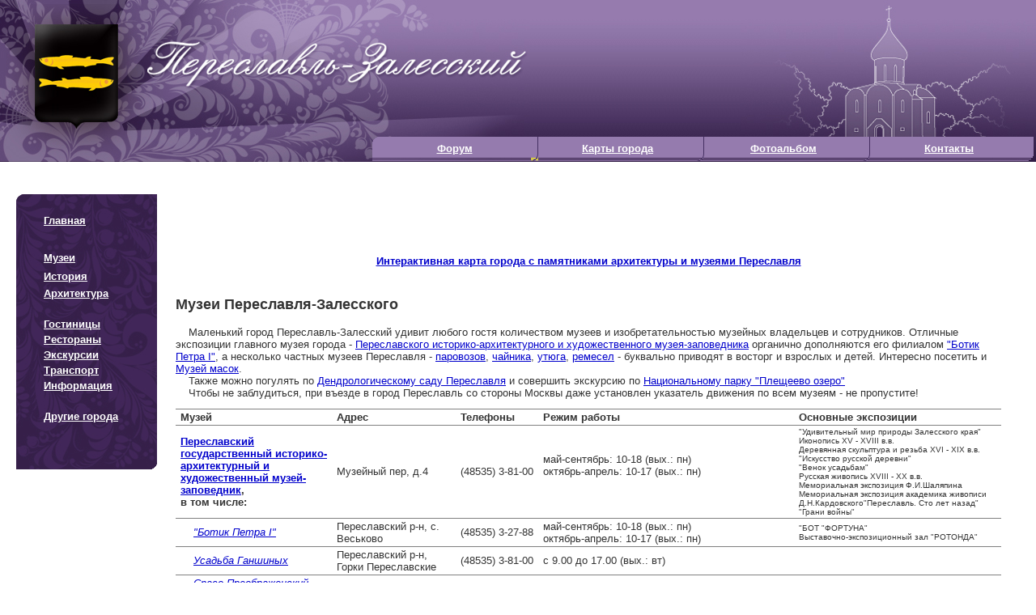

--- FILE ---
content_type: text/html; charset=windows-1251
request_url: https://pereslavlru.ru/museums.htm
body_size: 7193
content:
<!DOCTYPE html PUBLIC "-//W3C//DTD XHTML 1.0 Transitional//EN" "http://www.w3.org/TR/xhtml1/DTD/xhtml1-transitional.dtd"><html><!-- #BeginTemplate "info.dwt" --><head><meta http-equiv="Content-Type" content="text/html; charset=windows-1251" /><!-- #BeginEditable "doctitle" --><title>Музеи Переславля-Залесского. Город Переславль - монастыри, архитектура, история, гостиницы, рестораны, отдых и экскурсии в Переславле.</title><style type="text/css">




.auto-style1 {
	color: #FF0000;
}
.auto-style2 {
	font-size: x-small;
}
.auto-style4 {
	font-size: small;
	font-weight: bold;
}
.auto-style5 {
	font-size: small;
	font-weight: normal;
}
.auto-style6 {
	font-weight: normal;
}
.auto-style7 {
	font-weight: normal;
	font-style: italic;
}
.auto-style8 {
	font-size: small;
	font-family: Arial, Helvetica, sans-serif;
}
</style>
<!-- #EndEditable --><style type="text/css">

.style3 {
				font-family: Arial, Helvetica, sans-serif;
				font-size: 12px;
				color: #333333;
				text-align: left;
}
</style>
<style type="text/css">

.style1 {
				margin-top: 0px;
}
.style2 {
				margin-top: 21px;
}
.style3 {
	margin-top: 21px;
}
</style>
<link href="suz.css" rel="stylesheet" type="text/css" /><style type="text/css">

.style1 {
				text-decoration: underline;
}
.style2 {
				font-size: medium;
}
.style3 {
	font-family: Arial, Helvetica, sans-serif;
	font-size: small;
	color: #319d79;
	font-weight: bold;
}
.style4 {
				font-size: small;
}
</style>
</head><BODY bgcolor="#FFFFFF" leftmargin="0" topmargin="0" marginwidth="0" marginheight="0"><div id="all"><div id="header"><table width="820" border="0" cellpadding="0" cellspacing="0"><tr><td width="205" height="169" align="center" nowrap="nowrap">&nbsp;</td><td width="205" align="center" nowrap="nowrap">&nbsp;</td><td width="205" align="center" nowrap="nowrap">&nbsp;</td><td width="205" align="center" nowrap="nowrap">&nbsp;</td></tr><tr><td height="30" align="center" nowrap="nowrap"><table width="205" border="0" cellpadding="0" cellspacing="0"><tr><td width="7"><font color="#CCFFFF"><img src="images_maket/top_menu_l_corner.gif" width="7" height="30" /></font></td><td width="189" align="center" background="images_maket/top_menu_bgrd.gif" class="whiteb"><noindex><a target="_blank" href="http://club.goldentown.ru">Форум</a></noindex></td><td width="9" class="style2" bgcolor="#FFFF00"><img src="images_maket/top_menu_m_corner.gif" width="9" height="30" /></td></tr></table></td><td align="center" nowrap="nowrap"><table width="205" border="0" cellpadding="0" cellspacing="0"><tr><td width="196" align="center" background="images_maket/top_menu_bgrd.gif" class="whiteb"><a href="Information/maps.htm">Карты города</a></td><td width="9"><img src="images_maket/top_menu_m_corner.gif" width="9" height="30" /></td></tr></table></td><td align="center" nowrap="nowrap"><table width="205" border="0" cellpadding="0" cellspacing="0"><tr><td width="196" align="center" background="images_maket/top_menu_bgrd.gif" class="whiteb"><a href="photoalbums.htm">Фотоальбом</a></td><td width="9"><img src="images_maket/top_menu_m_corner.gif" alt="" width="9" height="30" /></td></tr></table></td><td align="center" nowrap="nowrap"><table width="205" border="0" cellpadding="0" cellspacing="0"><tr><td width="195" align="center" background="images_maket/top_menu_bgrd.gif" class="whiteb" ><a href="Information/Contacts.htm"><font color="#FFFFFF">Контакты</font></a></td><td width="10"><img src="images_maket/top_menu_r_corner.gif" alt="" width="10" height="30" /></td></tr></table></td></tr></table></div><table width="100%" border="0" cellspacing="0" cellpadding="0"><tr><td><table width="100%" border="0" cellspacing="0" cellpadding="0"><tr><td background="images_maket/second_green_1_02.jpg"><table width="654" border="0" cellpadding="0" cellspacing="0"><tr><td width="654" height="200"><a href="index.htm"><img src="images_maket/second_green_1_01.jpg" alt="В начало" width="654" height="200" border="0" /></a></td></tr></table></td><td background="images_maket/second_green_1_02.jpg">&nbsp;</td><td align="right" background="images_maket/second_green_1_02.jpg"><img src="images_maket/second_green_1_03.jpg" alt="" width="365" height="200" /></td></tr></table></td></tr><tr><td><div id="all0"><table width="100%" border="0" cellspacing="0" cellpadding="0"><tr><td><table width="100%" border="0" cellspacing="20" cellpadding="0"><tr><td align="left" valign="top" style="height: 100%; width: 10%;"><table border="0" cellspacing="0" cellpadding="0"><tr><td width="174" height="20"><img src="images_maket/emty.gif" width="174" height="20" /></td></tr><tr><td height="340" align="left" valign="top" background="images_maket/left_main_menu.jpg"><table width="170" border="0" cellspacing="4" cellpadding="0"><tr><td width="30" class="whiteb">&nbsp;</td><td width="140" class="whiteb">&nbsp;</td></tr><tr><td class="whiteb" style="height: 19px"></td><td width="140" class="whiteb"><a href="index.htm" class="style3">Главная</a></td></tr><tr><td class="whiteb">&nbsp;</td><td class="whiteb" style="height: 19px">&nbsp;</td></tr><tr><td class="whiteb">&nbsp;</td><td class="whiteb" style="height: 19px"><a class="style3" href="museums.htm">Музеи</a></td></tr><tr><td class="whiteb">&nbsp;</td><td class="whiteb" style="height: 19px"><a href="history.htm" class="style3">История</a></td></tr><tr><td class="whiteb">&nbsp;</td><td class="whiteb"><a href="architect.htm" class="style3">Архитектура</a></td></tr><tr><td class="whiteb">&nbsp;</td><td class="whiteb">&nbsp;</td></tr><tr><td class="whiteb">&nbsp;</td><td class="whiteb"><a href="hotels.htm" class="style3">Гостиницы</a></td></tr><tr><td class="whiteb">&nbsp;</td><td class="whiteb"><a href="restorants.htm" class="style3">Рестораны</a></td></tr><tr><td class="whiteb">&nbsp;</td><td class="whiteb"><a href="Information/tourizm.htm" class="style3">Экскурсии</a></td></tr><tr><td class="whiteb">&nbsp;</td><td class="whiteb"><a href="transport.htm" class="style3">Транспорт</a></td></tr><tr><td class="whiteb">&nbsp;</td><td class="whiteb"><a href="information.htm" class="style3">Информация</a></td></tr><tr><td class="whiteb">&nbsp;</td><td class="whiteb">&nbsp;</td></tr><tr><td class="whiteb">&nbsp;</td><td class="whiteb"><span lang="ru"><a target="_blank" href="http://goldentown.ru">Другие города</a></span></td></tr></table></td></tr><tr><td height="20"><img src="images_maket/emty.gif" alt="" width="174" height="20" /></td></tr><tr><td></td></tr><tr><td height="20"><img src="images_maket/emty.gif" alt="" width="174" height="20" /></td></tr><tr><td height="20"><font size="1"></font></td></tr></table></td><td align="left" valign="top" style="width: 90%;"><table style="width: 100%; "><tr><td style="height: 23px"><p align="center"><script async src="//pagead2.googlesyndication.com/pagead/js/adsbygoogle.js"></script>
<ins class="adsbygoogle"
     style="display:inline-block;width:468px;height:60px"
     data-ad-client="ca-pub-7126671697415628"
     data-ad-slot="3680748517"></ins><script>
(adsbygoogle = window.adsbygoogle || []).push({});
</script>
<p align="center"><b><font face="Arial" size="2"><a href="Information/map_town.htm">Интерактивная карта города с памятниками архитектуры и музеями <span lang="ru">Переславля</span></a></font></b></td></tr><tr><td class="txt" style="height: 100%"><!-- #BeginEditable "text" --><h1><b><font size="4">Музеи Переславля-Залесского</font></b></h1><p><font size="2"><span lang="en-us">&nbsp;&nbsp;&nbsp; </span>Маленький город Переславль-Залесский удивит любого гостя количеством музеев и изобретательностью музейных владельцев и сотрудников. Отличные экспозиции главного музея города - <a href="Museums/gosud.htm">Переславского историко-архитектурного и художественного музея-заповедника</a> органично дополняются его филиалом <a href="Museums/botik.htm">&quot;Ботик Петра I&quot;</a>, а несколько частных музеев Переславля - <a href="Museums/parovoz.htm">паровозов</a>, <a href="Museums/chainik.htm">чайника</a>, <a href="Museums/utug.htm">утюга</a>, <a href="Museums/remesla.htm">ремесел</a> - буквально приводят в восторг и взрослых и детей. Интересно посетить и <a href="Museums/masky.htm">Музей масок</a>.<br><span lang="en-us">&nbsp;&nbsp;&nbsp; </span>Также можно погулять по <a href="Museums/dendropark.htm">Дендрологическому саду Переславля</a> и совершить экскурсию по <a href="Museums/zapovednik.htm">Национальному парку &quot;Плещеево озеро&quot;</a><br><span lang="en-us">&nbsp;&nbsp;&nbsp; </span>Чтобы не заблудиться, при въезде в город Переславль со стороны Москвы даже установлен указатель движения по всем музеям - не пропустите!</font></p><table border="0" cellpadding="0" width="100%" height="40%" style="border-top:1px solid #808080; border-bottom:1px solid #808080; border-collapse: collapse" id="table6"><tr style="height:24.0pt"><td style="border-top:1px solid #808080; border-bottom:1px solid #808080; margin-left:2; padding-left:6px; padding-right:0; padding-top:2px; padding-bottom:2px" height="25%" width="187"><font size="2"><b><span style="font-family: Arial">Музей</span></b></font><b><o:p><font size="2"> </font></o:p></b></td><td style="border-top:1px solid #808080; border-bottom:1px solid #808080; margin-left:2; padding-left:6px; padding-right:0; padding-top:2px; padding-bottom:2px" height="25%"><b><font size="2"><span style="font-family: Arial">Адрес </span></font></b></td><td style="border-top:1px solid #808080; border-bottom:1px solid #808080; margin-left:2; padding-left:6px; padding-right:0; padding-top:2px; padding-bottom:2px" height="25%"><b><font size="2"><span style="font-family: Arial">Телефоны</span></font></b></td><td style="border-top:1px solid #808080; border-bottom:1px solid #808080; margin-left:2; padding-left:6px; padding-right:0; padding-top:2px; padding-bottom:2px" height="25%"><b><font size="2"><span style="font-family: Arial">Режим работы</span> </font></b></td><td style="border-top:1px solid #808080; border-bottom:1px solid #808080; margin-left:2; padding-left:6px; padding-right:0; padding-top:2px; padding-bottom:2px" height="25%"><font size="2"><b>Основные экспозиции</b></font></td></tr><tr><td style="border-top:1px solid #808080; border-bottom:1px solid #808080; margin-left:2; padding-left:6px; padding-right:0; padding-top:2px; padding-bottom:2px" height="22%" width="187"><b><font size="2"><a href="Museums/gosud.htm">Переславский государственный историко-архитектурный и художественный музей-заповедник</a>,</font></b><br><font size="2"><b>в том числе: </b></font></td><td height="22%" style="border-top:1px solid #808080; border-bottom:1px solid #808080; margin-left:2; padding-left:6px; padding-right:0; padding-top:2px; padding-bottom:2px"><font size="2">Музейный пер, д.4</font><td style="border-top:1px solid #808080; border-bottom:1px solid #808080; margin-left:2; padding-left:6px; padding-right:0; padding-top:2px; padding-bottom:2px" height="22%"><font size="2">(48535) 3-81-00</font></td><td style="border-top:1px solid #808080; border-bottom:1px solid #808080; margin-left:2; padding-left:6px; padding-right:0; padding-top:2px; padding-bottom:2px" height="22%"><font size="2">май-сентябрь: 10-18 (вых.: пн)<br>октябрь-апрель: 10-17 (вых.: пн)<br>&nbsp;</font></td><td style="border-top:1px solid #808080; border-bottom:1px solid #808080; margin-left:2; padding-left:6px; padding-right:0; padding-top:2px; padding-bottom:2px" height="22%"><font size="1">&quot;Удивительный мир природы Залесского края&quot;<br>Иконопись XV - XVIII в.в.<br>Деревянная скульптура и резьба XVI - XIX в.в.<br>&quot;Искусство русской деревни&quot;<br>&quot;Венок усадьбам&quot;<br>Русская живопись XVIII - XX в.в.<br>Мемориальная экспозиция Ф.И.Шаляпина<br>Мемориальная экспозиция академика живописи Д.Н.Кардовского&quot;Переславль. Сто лет назад&quot;<br>&quot;Грани войны&quot;</font></td></tr><tr><td style="border-top:1px solid #808080; border-bottom:1px solid #808080; margin-left:2; padding-left:6px; padding-right:0; padding-top:2px; padding-bottom:2px" height="54%" width="187"><i><font size="2">&nbsp;&nbsp;&nbsp; <a href="Museums/botik.htm">&quot;Ботик Петра I&quot;</a></font></i></td><td height="54%" style="border-top:1px solid #808080; border-bottom:1px solid #808080; margin-left:2; padding-left:6px; padding-right:0; padding-top:2px; padding-bottom:2px"><font size="2">Переславский р-н, с. Веськово</font><td style="border-top:1px solid #808080; border-bottom:1px solid #808080; margin-left:2; padding-left:6px; padding-right:0; padding-top:2px; padding-bottom:2px" height="54%"><font size="2">(48535) 3-27-88</font></td><td style="border-top:1px solid #808080; border-bottom:1px solid #808080; margin-left:2; padding-left:6px; padding-right:0; padding-top:2px; padding-bottom:2px" height="54%"><font size="2">май-сентябрь: 10-18 (вых.: пн)<br>октябрь-апрель: 10-17 (вых.: пн)</font></td><td style="border-top:1px solid #808080; border-bottom:1px solid #808080; margin-left:2; padding-left:6px; padding-right:0; padding-top:2px; padding-bottom:2px" height="54%"><font size="1">&quot;БОТ &quot;ФОРТУНА&quot;<br>Выставочно-экспозиционный зал &quot;РОТОНДА&quot;</font></td></tr><tr><td style="border-top:1px solid #808080; border-bottom:1px solid #808080; margin-left:2; padding-left:6px; padding-right:0; padding-top:2px; padding-bottom:2px" height="54%" width="187"><i><font size="2">&nbsp;&nbsp;&nbsp; <a href="Museums/ganshiny.htm">Усадьба Ганшиных</a></font></i></td><td height="54%" style="border-top:1px solid #808080; border-bottom:1px solid #808080; margin-left:2; padding-left:6px; padding-right:0; padding-top:2px; padding-bottom:2px"><font size="2">Переславский р-н, Горки Переславские</font><td style="border-top:1px solid #808080; border-bottom:1px solid #808080; margin-left:2; padding-left:6px; padding-right:0; padding-top:2px; padding-bottom:2px" height="54%"><font size="2">(48535) 3-81-00 </font></td><td style="border-top:1px solid #808080; border-bottom:1px solid #808080; margin-left:2; padding-left:6px; padding-right:0; padding-top:2px; padding-bottom:2px" height="54%"><font size="2">с 9.00 до 17.00 (вых.: вт)</font></td><td style="border-top:1px solid #808080; border-bottom:1px solid #808080; margin-left:2; padding-left:6px; padding-right:0; padding-top:2px; padding-bottom:2px" height="54%">&nbsp;</td></tr><tr><td style="border-top:1px solid #808080; border-bottom:1px solid #808080; margin-left:2; padding-left:6px; padding-right:0; padding-top:2px; padding-bottom:2px" height="54%" width="187"><i><font size="2">&nbsp;&nbsp;&nbsp; <a href="Architecture/preobrag.htm">Спасо-Преображенский собор <span lang="en-us">XII </span>в.</a></font></i></td><td height="54%" style="border-top:1px solid #808080; border-bottom:1px solid #808080; margin-left:2; padding-left:6px; padding-right:0; padding-top:2px; padding-bottom:2px"><font size="2">Красная пл.</font><td style="border-top:1px solid #808080; border-bottom:1px solid #808080; margin-left:2; padding-left:6px; padding-right:0; padding-top:2px; padding-bottom:2px" height="54%"><font size="2">(48535) 3-81-00 </font></td><td style="border-top:1px solid #808080; border-bottom:1px solid #808080; margin-left:2; padding-left:6px; padding-right:0; padding-top:2px; padding-bottom:2px" height="54%"><font size="2">1 мая - 1 октября: 10.00-18.00</font></td><td style="border-top:1px solid #808080; border-bottom:1px solid #808080; margin-left:2; padding-left:6px; padding-right:0; padding-top:2px; padding-bottom:2px" height="54%">&nbsp;</td></tr><tr><td style="border-top:1px solid #808080; border-bottom:1px solid #808080; margin-left:2; padding-left:6px; padding-right:0; padding-top:2px; padding-bottom:2px" height="54%" width="187"><i><font size="2">&nbsp;&nbsp;&nbsp; <a href="Museums/na_rostovskoy.htm">Культурно-выставочный центр &quot;На Ростовской&quot;</a></font></i></td><td height="54%" style="border-top:1px solid #808080; border-bottom:1px solid #808080; margin-left:2; padding-left:6px; padding-right:0; padding-top:2px; padding-bottom:2px"><font size="2">ул. Ростовская, д.10</font><td style="border-top:1px solid #808080; border-bottom:1px solid #808080; margin-left:2; padding-left:6px; padding-right:0; padding-top:2px; padding-bottom:2px" height="54%"><font size="2">(48535) 3-24-94 </font></td><td style="border-top:1px solid #808080; border-bottom:1px solid #808080; margin-left:2; padding-left:6px; padding-right:0; padding-top:2px; padding-bottom:2px" height="54%"><font size="2">май-сентябрь: 10-18 (вых. - вт, ср)<br>октябрь-апрель: с 10-17 (вых. - вт, ср)</font></td><td style="border-top:1px solid #808080; border-bottom:1px solid #808080; margin-left:2; padding-left:6px; padding-right:0; padding-top:2px; padding-bottom:2px" height="54%"><font size="1">Временные выставки.</font></td></tr><tr><td style="border-top:1px solid #808080; border-bottom:1px solid #808080; margin-left:2; padding-left:6px; padding-right:0; padding-top:2px; padding-bottom:2px" height="54%" width="187"><font size="2"><b><a href="Museums/utug.htm">Музей утюга</a></b></font></td><td height="54%" style="border-top:1px solid #808080; border-bottom:1px solid #808080; margin-left:2; padding-left:6px; padding-right:0; padding-top:2px; padding-bottom:2px"><font size="2">ул. Советская, 11</font><td style="border-top:1px solid #808080; border-bottom:1px solid #808080; margin-left:2; padding-left:6px; padding-right:0; padding-top:2px; padding-bottom:2px" height="54%"><font size="2">(48535) 3-25-83, (901) 999-81-03</font></td><td style="border-top:1px solid #808080; border-bottom:1px solid #808080; margin-left:2; padding-left:6px; padding-right:0; padding-top:2px; padding-bottom:2px" height="54%"><font size="2">ежедневно, 10.00-18.00</font></td><td style="border-top:1px solid #808080; border-bottom:1px solid #808080; margin-left:2; padding-left:6px; padding-right:0; padding-top:2px; padding-bottom:2px" height="54%">&nbsp;</td></tr><tr><td style="border-top:1px solid #808080; border-bottom:1px solid #808080; margin-left:2; padding-left:6px; padding-right:0; padding-top:2px; padding-bottom:2px" height="54%" width="187"><font size="2"><b><a href="Museums/remesla.htm">Музей хитрости и смекалки (ремесел)</a></b></font></td><td height="54%" style="border-top:1px solid #808080; border-bottom:1px solid #808080; margin-left:2; padding-left:6px; padding-right:0; padding-top:2px; padding-bottom:2px"><font size="2">ул. Советская, 14 б</font><td style="border-top:1px solid #808080; border-bottom:1px solid #808080; margin-left:2; padding-left:6px; padding-right:0; padding-top:2px; padding-bottom:2px" height="54%"><font size="2">(48535) 3-55-28, (905) 132-63-63</font></td><td style="border-top:1px solid #808080; border-bottom:1px solid #808080; margin-left:2; padding-left:6px; padding-right:0; padding-top:2px; padding-bottom:2px" height="54%"><font size="2">ежедневно 10.00-18.00, кроме Пн</font></td><td style="border-top:1px solid #808080; border-bottom:1px solid #808080; margin-left:2; padding-left:6px; padding-right:0; padding-top:2px; padding-bottom:2px" height="54%">&nbsp;</td></tr><tr><td style="border-top:1px solid #808080; border-bottom:1px solid #808080; margin-left:2; padding-left:6px; padding-right:0; padding-top:2px; padding-bottom:2px" height="54%" width="187"><b><font size="2"><a href="Museums/vazy.htm">Музей Русской Вазы</a></font></b></td><td height="54%" style="border-top:1px solid #808080; border-bottom:1px solid #808080; margin-left:2; padding-left:6px; padding-right:0; padding-top:2px; padding-bottom:2px"><font size="2">ул. Кардовского, д.<span lang="en">&nbsp;</span>31</font><td style="border-top:1px solid #808080; border-bottom:1px solid #808080; margin-left:2; padding-left:6px; padding-right:0; padding-top:2px; padding-bottom:2px" height="54%"><font size="2">(915) 989-44-90, (915) 989-44-91</font></td><td style="border-top:1px solid #808080; border-bottom:1px solid #808080; margin-left:2; padding-left:6px; padding-right:0; padding-top:2px; padding-bottom:2px" height="54%"><font size="2">май-август: ежедневно 11:00-17:00<br>сентябрь-апрель: в выходные и праздники 11:00-16:00</font></td><td style="border-top:1px solid #808080; border-bottom:1px solid #808080; margin-left:2; padding-left:6px; padding-right:0; padding-top:2px; padding-bottom:2px" height="54%"><font size="1">Коллекция ваз, кувшинов, графинов и т.п. XVIII-XX вв.</font></td></tr><tr><td style="border-top:1px solid #808080; border-bottom:1px solid #808080; margin-left:2; padding-left:6px; padding-right:0; padding-top:2px; padding-bottom:2px" height="54%" width="187"><b><font size="2"><a href="Museums/berendey.htm">Дом Берендея</a></font></b></td><td height="54%" style="border-top:1px solid #808080; border-bottom:1px solid #808080; margin-left:2; padding-left:6px; padding-right:0; padding-top:2px; padding-bottom:2px"><font size="2">ул. Урицкого, 38</font><td style="border-top:1px solid #808080; border-bottom:1px solid #808080; margin-left:2; padding-left:6px; padding-right:0; padding-top:2px; padding-bottom:2px" height="54%"><font size="2">(48535) 3-45-91</font></td><td style="border-top:1px solid #808080; border-bottom:1px solid #808080; margin-left:2; padding-left:6px; padding-right:0; padding-top:2px; padding-bottom:2px" height="54%"><font size="2">ежедневно, 9.00-17.00</font></td><td style="border-top:1px solid #808080; border-bottom:1px solid #808080; margin-left:2; padding-left:6px; padding-right:0; padding-top:2px; padding-bottom:2px" height="54%"><font size="1">Выставочный зал народных традиций.</font></td></tr><tr><td style="border-top:1px solid #808080; border-bottom:1px solid #808080; margin-left:2; padding-left:6px; padding-right:0; padding-top:2px; padding-bottom:2px" height="54%" width="187"><b><font size="2"><a href="Museums/dom_hudojnika.htm">Дом художника</a></font></b></td><td height="54%" style="border-top:1px solid #808080; border-bottom:1px solid #808080; margin-left:2; padding-left:6px; padding-right:0; padding-top:2px; padding-bottom:2px"><font size="2">ул. Урицкого, 36</font><td style="border-top:1px solid #808080; border-bottom:1px solid #808080; margin-left:2; padding-left:6px; padding-right:0; padding-top:2px; padding-bottom:2px" height="54%"><font size="2">(926) 233-99-97</font></td><td style="border-top:1px solid #808080; border-bottom:1px solid #808080; margin-left:2; padding-left:6px; padding-right:0; padding-top:2px; padding-bottom:2px" height="54%"><font size="2">ежедневно, с 11 до 18, кроме пн и вт</font></td><td style="border-top:1px solid #808080; border-bottom:1px solid #808080; margin-left:2; padding-left:6px; padding-right:0; padding-top:2px; padding-bottom:2px" height="54%"><font size="1">Выставочный зал художественных работ.</font></td></tr><tr><td style="border-top:1px solid #808080; border-bottom:1px solid #808080; margin-left:2; padding-left:6px; padding-right:0; padding-top:2px; padding-bottom:2px" height="54%" width="187"><font size="2"><b><a href="Museums/dendropark.htm">Дендрологический сад </a></b></font></td><td height="54%" style="border-top:1px solid #808080; border-bottom:1px solid #808080; margin-left:2; padding-left:6px; padding-right:0; padding-top:2px; padding-bottom:2px"><font size="2">ул. Журавлева, д.1</font><td style="border-top:1px solid #808080; border-bottom:1px solid #808080; margin-left:2; padding-left:6px; padding-right:0; padding-top:2px; padding-bottom:2px" height="54%"><font size="2">(48535) 2-31-32</font></td><td style="border-top:1px solid #808080; border-bottom:1px solid #808080; margin-left:2; padding-left:6px; padding-right:0; padding-top:2px; padding-bottom:2px" height="54%"><font size="2">ежедневно с мая по октябрь</font></td><td style="border-top:1px solid #808080; border-bottom:1px solid #808080; margin-left:2; padding-left:6px; padding-right:0; padding-top:2px; padding-bottom:2px" height="54%">&nbsp;</td></tr><tr><td style="border-top:1px solid #808080; border-bottom:1px solid #808080; margin-left:2; padding-left:6px; padding-right:0; padding-top:2px; padding-bottom:2px" height="54%" width="187"><b><font size="2"><a href="Museums/zapovednik.htm">Национальный парк &quot;Плещеево озеро&quot;</a></font></b></td><td height="54%" style="border-top:1px solid #808080; border-bottom:1px solid #808080; margin-left:2; padding-left:6px; padding-right:0; padding-top:2px; padding-bottom:2px"><font size="2">ул. Советская, д. 41</font><td style="border-top:1px solid #808080; border-bottom:1px solid #808080; margin-left:2; padding-left:6px; padding-right:0; padding-top:2px; padding-bottom:2px" height="54%"><font size="2">(48535) 3-29-88</font></td><td style="border-top:1px solid #808080; border-bottom:1px solid #808080; margin-left:2; padding-left:6px; padding-right:0; padding-top:2px; padding-bottom:2px" height="54%">&nbsp;</td><td style="border-top:1px solid #808080; border-bottom:1px solid #808080; margin-left:2; padding-left:6px; padding-right:0; padding-top:2px; padding-bottom:2px" height="54%"><font size="1">7 памятников природы, 8 памятников археологии, 22 исторических и 94 архитектурных памятника</font></td></tr><tr><td style="border-top:1px solid #808080; border-bottom:1px solid #808080; margin-left:2; padding-left:6px; padding-right:0; padding-top:2px; padding-bottom:2px" height="54%" width="187"><font size="2"><b><a href="Museums/parovoz.htm">Музей паровозов</a></b></font></td><td height="54%" style="border-top:1px solid #808080; border-bottom:1px solid #808080; margin-left:2; padding-left:6px; padding-right:0; padding-top:2px; padding-bottom:2px"><font size="2" face="Arial"><span style="mso-fareast-font-family: Times New Roman; mso-ansi-language: RU; mso-fareast-language: RU; mso-bidi-language: AR-SA">Переславский р-н, дер. Талицы</span></font><td style="border-top:1px solid #808080; border-bottom:1px solid #808080; margin-left:2; padding-left:6px; padding-right:0; padding-top:2px; padding-bottom:2px" height="54%"><font size="2">(48535) 4-94-79</font></td><td style="border-top:1px solid #808080; border-bottom:1px solid #808080; margin-left:2; padding-left:6px; padding-right:0; padding-top:2px; padding-bottom:2px" height="54%"><font face="Arial" size="2">1 марта - 1 ноября: ежедневно, кроме пн и вт, с 10 до 18. Зимой: по выходным дням с 10 до 17<span style="mso-fareast-font-family: Times New Roman; mso-ansi-language: RU; mso-fareast-language: RU; mso-bidi-language: AR-SA">. </span></font><font size="2">&nbsp;</font></td><td style="border-top:1px solid #808080; border-bottom:1px solid #808080; margin-left:2; padding-left:6px; padding-right:0; padding-top:2px; padding-bottom:2px" height="54%">&nbsp;</td></tr><tr><td style="border-top:1px solid #808080; border-bottom:1px solid #808080; margin-left:2; padding-left:6px; padding-right:0; padding-top:2px; padding-bottom:2px" height="54%" width="187"><font size="2"><b><a href="Museums/chainik.htm">Музей чайника</a></b></font></td><td height="54%" style="border-top:1px solid #808080; border-bottom:1px solid #808080; margin-left:2; padding-left:6px; padding-right:0; padding-top:2px; padding-bottom:2px"><font size="2">Переславский р-н, с.Веськово</font><td style="border-top:1px solid #808080; border-bottom:1px solid #808080; margin-left:2; padding-left:6px; padding-right:0; padding-top:2px; padding-bottom:2px" height="54%"><font size="2">(48535) 3-25-83</font></td><td style="border-top:1px solid #808080; border-bottom:1px solid #808080; margin-left:2; padding-left:6px; padding-right:0; padding-top:2px; padding-bottom:2px" height="54%"><font size="2">пн-чт по заявке, пт-вс 10.00-18.00</font></td><td style="border-top:1px solid #808080; border-bottom:1px solid #808080; margin-left:2; padding-left:6px; padding-right:0; padding-top:2px; padding-bottom:2px" height="54%">&nbsp;</td></tr><tr><td style="border-top:1px solid #808080; border-bottom:1px solid #808080; margin-left:2; padding-left:6px; padding-right:0; padding-top:2px; padding-bottom:2px" height="54%" width="187"><font size="2"><b><a href="Museums/deneg.htm">Музей денег<span lang="en-us"> </span>&quot;Монетный двор&quot;</a></b></font></td><td height="54%" style="border-top:1px solid #808080; border-bottom:1px solid #808080; margin-left:2; padding-left:6px; padding-right:0; padding-top:2px; padding-bottom:2px"><font size="2">Переславский р-н, с.Веськово, ул. Петра <span lang="en-us">I</span>, 2б</font><td style="border-top:1px solid #808080; border-bottom:1px solid #808080; margin-left:2; padding-left:6px; padding-right:0; padding-top:2px; padding-bottom:2px" height="54%"><font size="2">(910) 812-83-88</font></td><td style="border-top:1px solid #808080; border-bottom:1px solid #808080; margin-left:2; padding-left:6px; padding-right:0; padding-top:2px; padding-bottom:2px" height="54%"><font size="2">пт-вс, 11.00-18.00</font></td><td style="border-top:1px solid #808080; border-bottom:1px solid #808080; margin-left:2; padding-left:6px; padding-right:0; padding-top:2px; padding-bottom:2px" height="54%">&nbsp;</td></tr><tr><td style="border-top:1px solid #808080; border-bottom:1px solid #808080; margin-left:2; padding-left:6px; padding-right:0; padding-top:2px; padding-bottom:2px" height="54%" width="187"><font size="2"><b><a href="Museums/rojd_skazki.htm">Музей &quot;Рождение сказки&quot; / Тридевятое царство</a></b> </font></td><td height="54%" style="border-top:1px solid #808080; border-bottom:1px solid #808080; margin-left:2; padding-left:6px; padding-right:0; padding-top:2px; padding-bottom:2px"><font size="2">Переславский р-н, дер. Василево</font><td style="border-top:1px solid #808080; border-bottom:1px solid #808080; margin-left:2; padding-left:6px; padding-right:0; padding-top:2px; padding-bottom:2px" height="54%"><font size="2">(48535) 60-816</font></td><td style="border-top:1px solid #808080; border-bottom:1px solid #808080; margin-left:2; padding-left:6px; padding-right:0; padding-top:2px; padding-bottom:2px" height="54%"><font size="2">ежедневно с 10.00 до 19.00</font></td><td style="border-top:1px solid #808080; border-bottom:1px solid #808080; margin-left:2; padding-left:6px; padding-right:0; padding-top:2px; padding-bottom:2px" height="54%"><font size="1">Герои русских народных сказок и мифов.</font></td></tr><tr><td style="border-top:1px solid #808080; border-bottom:1px solid #808080; margin-left:2; padding-left:6px; padding-right:0; padding-top:2px; padding-bottom:2px; height: 55%;" width="187" class="style4"><strong><a href="Museums/ruspark.htm">Историко-культурный центр &quot;Русский парк&quot;</a><br />В том числе:</strong></td><td style="border-top:1px solid #808080; border-bottom:1px solid #808080; margin-left:2; padding-left:6px; padding-right:0; padding-top:2px; padding-bottom:2px; height: 55%;"><span class="style4" style="mso-bidi-font-size: 10.0pt; mso-fareast-font-family: &quot;Times New Roman&quot;; mso-bidi-font-family: Calibri; background: white; mso-ansi-language: RU; mso-fareast-language: AR-SA; mso-bidi-language: AR-SA">г. Переславль-Залесский, ул. Московская, 158</span><td style="border-top:1px solid #808080; border-bottom:1px solid #808080; margin-left:2; padding-left:6px; padding-right:0; padding-top:2px; padding-bottom:2px; height: 55%;"><span class="style4" style="mso-fareast-font-family: &quot;Times New Roman&quot;; mso-bidi-font-family: Calibri; color: black; mso-ansi-language: RU; mso-fareast-language: AR-SA; mso-bidi-language: AR-SA">(48535) 6-33-88</span></td><td style="border-top:1px solid #808080; border-bottom:1px solid #808080; margin-left:2; padding-left:6px; padding-right:0; padding-top:2px; padding-bottom:2px; height: 55%;"><font size="2">ежедневно с 10.00 до 19.00</font></td><td style="border-top:1px solid #808080; border-bottom:1px solid #808080; margin-left:2; padding-left:6px; padding-right:0; padding-top:2px; padding-bottom:2px; height: 55%;" class="auto-style2">Комплекс музеев и развлекательных площадок</td></tr><tr><td style="border-top:1px solid #808080; border-bottom:1px solid #808080; margin-left:2; padding-left:6px; padding-right:0; padding-top:2px; padding-bottom:2px" height="54%" width="187" class="auto-style4"><b style="mso-bidi-font-weight: normal"><span class="style4" style="mso-fareast-font-family: &quot;Times New Roman&quot;; mso-bidi-font-family: Calibri; mso-ansi-language: RU; mso-fareast-language: AR-SA; mso-bidi-language: AR-SA"><em><span class="auto-style7"><font size="2">&nbsp;&nbsp;&nbsp; </font></span><a href="Museums/muzizobretenia.htm"><span class="auto-style6">Музей «Что изобрели русские первыми в мире»</span></a></em></span></b><span class="auto-style5" style="mso-fareast-font-family: &quot;Times New Roman&quot;; mso-bidi-font-family: Calibri; mso-ansi-language: RU; mso-fareast-language: AR-SA; mso-bidi-language: AR-SA"><em><a href="Museums/muzizobretenia.htm"> </a></em></span></td><td height="54%" style="border-top:1px solid #808080; border-bottom:1px solid #808080; margin-left:2; padding-left:6px; padding-right:0; padding-top:2px; padding-bottom:2px">&nbsp;<td style="border-top:1px solid #808080; border-bottom:1px solid #808080; margin-left:2; padding-left:6px; padding-right:0; padding-top:2px; padding-bottom:2px" height="54%">&nbsp;</td><td style="border-top:1px solid #808080; border-bottom:1px solid #808080; margin-left:2; padding-left:6px; padding-right:0; padding-top:2px; padding-bottom:2px" rowspan="6"><span class="style4" style="mso-bidi-font-size: 14.0pt; ">среда, четверг, воскресенье<span style="mso-spacerun: yes"> - </span>с 10-00 до 18-00, </span><span class="style4" style="mso-fareast-font-family: &quot;Times New Roman&quot;; mso-bidi-font-family: Calibri; mso-ansi-language: RU; mso-fareast-language: AR-SA; mso-bidi-language: AR-SA"><span class="style4" style="mso-bidi-font-size: 14.0pt; "><br /></span></span><span class="style4" style="mso-bidi-font-size: 14.0pt; "><span class="style4" style="mso-fareast-font-family: &quot;Times New Roman&quot;; mso-bidi-font-family: Calibri; mso-ansi-language: RU; mso-fareast-language: AR-SA; mso-bidi-language: AR-SA"><span class="auto-style8" style="mso-bidi-font-size: 14.0pt; ">пятница-суббота<span style="mso-spacerun: yes">&nbsp;- </span>с 10-00 до 19-00</span></span></span></td><td style="border-top:1px solid #808080; border-bottom:1px solid #808080; margin-left:2; padding-left:6px; padding-right:0; padding-top:2px; padding-bottom:2px" height="54%">&nbsp;</td></tr><tr><td style="border-top:1px solid #808080; border-bottom:1px solid #808080; margin-left:2; padding-left:6px; padding-right:0; padding-top:2px; padding-bottom:2px" height="54%" width="187" class="auto-style4"><b style="mso-bidi-font-weight: normal"><span class="style4" style="mso-fareast-font-family: &quot;Times New Roman&quot;; mso-bidi-font-family: Calibri; mso-ansi-language: RU; mso-fareast-language: AR-SA; mso-bidi-language: AR-SA"><em><span class="auto-style7"><font size="2">&nbsp;&nbsp;&nbsp; </font></span><span class="auto-style6"><a href="Museums/muzpetr.htm">Музей русской забавы «Петрушка»</span></em></span></b></td><td height="54%" style="border-top:1px solid #808080; border-bottom:1px solid #808080; margin-left:2; padding-left:6px; padding-right:0; padding-top:2px; padding-bottom:2px">&nbsp;<td style="border-top:1px solid #808080; border-bottom:1px solid #808080; margin-left:2; padding-left:6px; padding-right:0; padding-top:2px; padding-bottom:2px" height="54%">&nbsp;</td><td style="border-top:1px solid #808080; border-bottom:1px solid #808080; margin-left:2; padding-left:6px; padding-right:0; padding-top:2px; padding-bottom:2px" height="54%">&nbsp;</td></tr><tr><td style="border-top:1px solid #808080; border-bottom:1px solid #808080; margin-left:2; padding-left:6px; padding-right:0; padding-top:2px; padding-bottom:2px" height="54%" width="187" class="auto-style4"><b style="mso-bidi-font-weight: normal"><span class="style4" style="mso-fareast-font-family: &quot;Times New Roman&quot;; mso-bidi-font-family: Calibri; mso-ansi-language: RU; mso-fareast-language: AR-SA; mso-bidi-language: AR-SA"><em><span class="auto-style7"><font size="2">&nbsp;&nbsp;&nbsp; </font></span><span class="auto-style6"><a href="Museums/muzdacha.htm">Дом-дача в русском стиле</a> </span></em></span></b></td><td height="54%" style="border-top:1px solid #808080; border-bottom:1px solid #808080; margin-left:2; padding-left:6px; padding-right:0; padding-top:2px; padding-bottom:2px">&nbsp;<td style="border-top:1px solid #808080; border-bottom:1px solid #808080; margin-left:2; padding-left:6px; padding-right:0; padding-top:2px; padding-bottom:2px" height="54%">&nbsp;</td><td style="border-top:1px solid #808080; border-bottom:1px solid #808080; margin-left:2; padding-left:6px; padding-right:0; padding-top:2px; padding-bottom:2px" height="54%">&nbsp;</td></tr><tr><td style="border-top:1px solid #808080; border-bottom:1px solid #808080; margin-left:2; padding-left:6px; padding-right:0; padding-top:2px; padding-bottom:2px" height="54%" width="187" class="auto-style4"><b style="mso-bidi-font-weight: normal"><span class="style4" style="mso-fareast-font-family: &quot;Times New Roman&quot;; mso-bidi-font-family: Calibri; mso-ansi-language: RU; mso-fareast-language: AR-SA; mso-bidi-language: AR-SA"><em><span class="auto-style7"><font size="2">&nbsp;&nbsp;&nbsp; </font></span><span class="auto-style6"><a href="Museums/muzizby.htm">Деревенские дома с интерьерной росписью</a></span></em></span></b></td><td height="54%" style="border-top:1px solid #808080; border-bottom:1px solid #808080; margin-left:2; padding-left:6px; padding-right:0; padding-top:2px; padding-bottom:2px">&nbsp;<td style="border-top:1px solid #808080; border-bottom:1px solid #808080; margin-left:2; padding-left:6px; padding-right:0; padding-top:2px; padding-bottom:2px" height="54%">&nbsp;</td><td style="border-top:1px solid #808080; border-bottom:1px solid #808080; margin-left:2; padding-left:6px; padding-right:0; padding-top:2px; padding-bottom:2px" height="54%">&nbsp;</td></tr><tr><td style="border-top:1px solid #808080; border-bottom:1px solid #808080; margin-left:2; padding-left:6px; padding-right:0; padding-top:2px; padding-bottom:2px" height="54%" width="187" class="auto-style4"><div style="mso-element: frame; mso-element-frame-hspace: 9.0pt; mso-element-wrap: around; mso-element-anchor-vertical: paragraph; mso-element-anchor-horizontal: page; mso-element-left: 42.35pt; mso-element-top: 8.45pt; mso-height-rule: exactly"><b style="mso-bidi-font-weight: normal"><span class="style4"><em><span class="auto-style7"><font size="2">&nbsp;&nbsp;&nbsp;&nbsp;&nbsp; </font></span><a href="Museums/muzkvas.htm"><span class="auto-style6">Музей кваса</span></a></em></span></b></div></td><td height="54%" style="border-top:1px solid #808080; border-bottom:1px solid #808080; margin-left:2; padding-left:6px; padding-right:0; padding-top:2px; padding-bottom:2px">&nbsp;<td style="border-top:1px solid #808080; border-bottom:1px solid #808080; margin-left:2; padding-left:6px; padding-right:0; padding-top:2px; padding-bottom:2px" height="54%">&nbsp;</td><td style="border-top:1px solid #808080; border-bottom:1px solid #808080; margin-left:2; padding-left:6px; padding-right:0; padding-top:2px; padding-bottom:2px" height="54%">&nbsp;</td></tr><tr><td style="border-top:1px solid #808080; border-bottom:1px solid #808080; margin-left:2; padding-left:6px; padding-right:0; padding-top:2px; padding-bottom:2px" height="54%" width="187" class="auto-style4"><div style="mso-element: frame; mso-element-frame-hspace: 9.0pt; mso-element-wrap: around; mso-element-anchor-vertical: paragraph; mso-element-anchor-horizontal: page; mso-element-left: 42.35pt; mso-element-top: 8.45pt; mso-height-rule: exactly"><b style="mso-bidi-font-weight: normal"><span class="style4"><em>&nbsp;&nbsp;&nbsp;&nbsp;&nbsp; <a href="Museums/muztea.htm"><span class="auto-style6">Музей чая</span></a></em></span></b></div></td><td height="54%" style="border-top:1px solid #808080; border-bottom:1px solid #808080; margin-left:2; padding-left:6px; padding-right:0; padding-top:2px; padding-bottom:2px">&nbsp;<td style="border-top:1px solid #808080; border-bottom:1px solid #808080; margin-left:2; padding-left:6px; padding-right:0; padding-top:2px; padding-bottom:2px" height="54%">&nbsp;</td><td style="border-top:1px solid #808080; border-bottom:1px solid #808080; margin-left:2; padding-left:6px; padding-right:0; padding-top:2px; padding-bottom:2px" height="54%">&nbsp;</td></tr><tr><td style="border-top:1px solid #808080; border-bottom:1px solid #808080; margin-left:2; padding-left:6px; padding-right:0; padding-top:2px; padding-bottom:2px" height="54%" width="187"><font size="2"><b><a href="Museums/masky.htm">Музей масок</a></b></font></td><td height="54%" style="border-top:1px solid #808080; border-bottom:1px solid #808080; margin-left:2; padding-left:6px; padding-right:0; padding-top:2px; padding-bottom:2px" class="auto-style1"><font size="2">Временно закрыт.</font><td style="border-top:1px solid #808080; border-bottom:1px solid #808080; margin-left:2; padding-left:6px; padding-right:0; padding-top:2px; padding-bottom:2px" height="54%">&nbsp;</td><td style="border-top:1px solid #808080; border-bottom:1px solid #808080; margin-left:2; padding-left:6px; padding-right:0; padding-top:2px; padding-bottom:2px" height="54%">&nbsp;</td><td style="border-top:1px solid #808080; border-bottom:1px solid #808080; margin-left:2; padding-left:6px; padding-right:0; padding-top:2px; padding-bottom:2px" height="54%">&nbsp;</td></tr></table><!-- #EndEditable --></td></tr></table><table border="0" width="644" style="border-collapse: collapse" id="table1"><tr><td><p style="margin-top: 0; margin-bottom: 6px" class="txtb"><font size="2"><b>Оставьте свой отзыв о посещенном месте</b> (поля обязательны все, <span lang="en-us">e-mail </span>не публикуется и служит только для обратной связи и уточнений)</font></p><left><b><form action=../test/mail1.php method=POST><p class="txtb"><font size="2">Ваше имя </font><input type=text name=name size=30></b><font size="2"><b> Ваш e-mail </b></font>&nbsp; <b><input type=text name=email size=30><font size="1"><font color="#FFFFFF">Тема сообщения</font>&nbsp; <input type=text name=subject size=1 value="Отзыв о гостинице" style="border:0 solid #FFFFFF; color: #FFFFFF; padding-left:4px; padding-right:4px; padding-top:1px; padding-bottom:1px"></font></p><p style="margin-top: 0; margin-bottom: 0" class="txtb"><font size="2">Ваше сообщение   
<textarea name=mess rows=5 cols=97 style="float: left"></textarea></font><p style="margin-top: 0; margin-bottom: 0" class="txtb">&nbsp;<p style="margin-top: 0; margin-bottom: 0" class="txtb"><input type=submit value="Отправить отзыв" style="float: left" class="txtb"></form></b><p>&nbsp;</td></tr></table><script async src="//pagead2.googlesyndication.com/pagead/js/adsbygoogle.js"></script>
<ins class="adsbygoogle"
     style="display:inline-block;width:728px;height:90px"
     data-ad-client="ca-pub-7126671697415628"
     data-ad-slot="0977115754"></ins><script>
(adsbygoogle = window.adsbygoogle || []).push({});
</script>
</td><td align="center" valign="top" style="width: 160px; "><script type="text/javascript"><!--
google_ad_client = "pub-7126671697415628";

google_ad_slot = "0077329513";
google_ad_width = 160;
google_ad_height = 600;
//-->
</script>
<script type="text/javascript"
src="http://pagead2.googlesyndication.com/pagead/show_ads.js">
</script>
</td></tr></table></td></tr></table><div id="footer1"><table width="100%" border="0" cellspacing="0" cellpadding="0" class="style1"><tr><td align="center" class="txt"><br /><br /><br /><br /><br /><br /><br /><br /><br /></td></tr></table></div></div></td></tr></table><div id="footer" style="left: 0; bottom: 0px; width: 100%; height: 94px;"><table width="100%" border="0" cellspacing="0" cellpadding="0"><tr><td background="images_maket/second_green_1_06.jpg" style="width: 842px"><table width="798" border="0" cellpadding="0" cellspacing="0"><tr><td width="798" height="149" background="images_maket/second_green_1_05.jpg">&nbsp;</td></tr></table></td><td background="images_maket/second_green_1_06.jpg">&nbsp;</td></tr></table></div><div id="footer"><table width="100%" border="0" cellspacing="0" cellpadding="0"><tr class="whiteb"><td align="center"><font size="2"><br /><span style="font-weight: 400"><font face="Arial"><a href="history.htm"><font color="#FFFFFF">История</font></a><font color="#FFFFFF"> | </font><a href="architect.htm"><font color="#FFFFFF">Архитектура</font></a><font color="#FFFFFF"> | </font><a href="museums.htm"><font color="#FFFFFF">Музеи</font></a><font color="#FFFFFF"> | </font><a href="hotels.htm"><font color="#FFFFFF">Гостиницы</font></a><font color="#FFFFFF"> | </font><a href="restorants.htm"><font color="#FFFFFF">Рестораны</font></a><font color="#FFFFFF"> | </font><a href="transport.htm"><font color="#FFFFFF">Транспорт</font></a><font color="#FFFFFF"> | </font><a href="Information/tourizm.htm"><font color="#FFFFFF">Экскурсии</font></a><font color="#FFFFFF"> | </font><a href="information.htm"><font color="#FFFFFF">Информация</font></a><font color="#FFFFFF"><br /><br /></font></font></span></font><span style="font-weight: 400"><font face="Arial"><font color="#FFFFFF"><font size="1">© 2004-2018 </font></font><font size="1"><noindex><a target="_blank" href="http://www.goldentown.ru"><font color="#FFFFFF">Goldentown</font></a></noindex><font color="#FFFFFF"> team Арсений, Борис, Елена, Татьяна. &nbsp;Пишите нам на почту </font><a href="mailto:info@pereslavlru.ru"><font color="#FFFFFF">info@<span lang="en-us">pereslavl</span>ru.ru</font></a><font color="#FFFFFF"> или </font><noindex><a target="_blank" href="http://club.goldentown.ru/index.php"><font color="#FFFFFF">на форум</font></a></noindex><font color="#FFFFFF">&nbsp; </font></font></font></span><font size="1" color="#FFFFFF"><br /></font><font size="1" color="#FFFFFF"><br /><br /><noindex><script type="text/javascript"><!--
document.write("<a href='http://www.liveinternet.ru/click' "+
"target=_blank><img src='http://counter.yadro.ru/hit?t26.6;r"+
escape(document.referrer)+((typeof(screen)=="undefined")?"":
";s"+screen.width+"*"+screen.height+"*"+(screen.colorDepth?
screen.colorDepth:screen.pixelDepth))+";u"+escape(document.URL)+
";h"+escape(document.title.substring(0,80))+";"+Math.random()+
"' alt='' title='LiveInternet: показано число посетителей за"+
" сегодня' "+
"border=0 width=88 height=15><\/a>")//--></script></noindex><br /><script type="text/javascript">
<!--
var _acic={dataProvider:10};(function(){var e=document.createElement("script");e.type="text/javascript";e.async=true;e.src="https://www.acint.net/aci.js";var t=document.getElementsByTagName("script")[0];t.parentNode.insertBefore(e,t)})()
//-->
</script> Navigate through luxury options for extraordinary trips <a href="https://bareto.net/elevate-your-dubai-adventure-how-to-choose-the-perfect-luxury-rental-car/" target="_blank">www.bareto.net/</a>. <br /><br /></font></td></tr></table></div></div></body><!-- #EndTemplate --></html>

--- FILE ---
content_type: text/html; charset=utf-8
request_url: https://www.google.com/recaptcha/api2/aframe
body_size: 268
content:
<!DOCTYPE HTML><html><head><meta http-equiv="content-type" content="text/html; charset=UTF-8"></head><body><script nonce="lAlGuhVlw2Zn5VQWi9INnQ">/** Anti-fraud and anti-abuse applications only. See google.com/recaptcha */ try{var clients={'sodar':'https://pagead2.googlesyndication.com/pagead/sodar?'};window.addEventListener("message",function(a){try{if(a.source===window.parent){var b=JSON.parse(a.data);var c=clients[b['id']];if(c){var d=document.createElement('img');d.src=c+b['params']+'&rc='+(localStorage.getItem("rc::a")?sessionStorage.getItem("rc::b"):"");window.document.body.appendChild(d);sessionStorage.setItem("rc::e",parseInt(sessionStorage.getItem("rc::e")||0)+1);localStorage.setItem("rc::h",'1769039413808');}}}catch(b){}});window.parent.postMessage("_grecaptcha_ready", "*");}catch(b){}</script></body></html>

--- FILE ---
content_type: text/css
request_url: https://pereslavlru.ru/suz.css
body_size: 654
content:
.txt {  font-family: Arial, Helvetica, sans-serif; font-size: 12px; color: #333333}
.txtb {  font-family: Arial, Helvetica, sans-serif; font-size: 12px; color: #333333; font-weight: bold}

.whiteb {font-family: Arial, Helvetica, sans-serif;	font-size: small;color: #ffffff;font-weight: bold;}
.whiteb a:link {text-decoration: underline; color="#ffffff"; color: #ffffff}
.whiteb A:visited {text-decoration: underline; color="#ffffff"; color: #ffffff}
.whiteb a:hover{text-decoration: underline; color="#ffff00"; color: #ffff00}

.whiteb_big a:link {text-decoration: underline;	color= "#ffffff";color: #ffffff;font-size: medium;font-family: Arial, Helvetica, sans-serif;}
.whiteb_big A:visited {text-decoration: underline;color= "#ffffff";	color: #ffffff;font-size: medium;}
.whiteb_big a:hover {text-decoration: underline;color= "#ffffff";	color: #ffffff;font-size: medium;}


.i_txt {  font-family: Arial, Helvetica, sans-serif; font-size: 12px; color: #333333}
.i_txt a:link {text-decoration: none; color="#333333"; color: #333333}
.i_txt A:visited {text-decoration: none; color="##333333"; color: #333333}
.i_txt a:hover{text-decoration: none; color="##333333"; color: #333333}

.zag {font-family: Arial, Helvetica, sans-serif;font-size: 16px;color: #319d79;	font-weight: bold}
.bold_green {font-family: Arial, Helvetica, sans-serif; font-size: 12px;color: #06613e;font-weight: bold}

A:link {text-decoration: underline;color= "#663300";color: #0000CC;}
A:visited {text-decoration: underline; color="#663300"; color: #5555FF}
A:active {text-decoration: underline; color="#003300"; color: #6666FF}
A:hover {text-decoration: underline; color:#663300}

A.small:active {text-decoration: underline; color: #333333}
A.small:visited {text-decoration: underline; color: #333333}
A.small:link {text-decoration: underline; color: #333333}
A.small:hover {text-decoration: underline; color:#0000CC}


A.nav:visited {font-family: Arial, Helvetica, sans-serif;font-size: 13px;color: #6666FF;font-weight: bold}
A.nav:active {font-family: Arial, Helvetica, sans-serif;font-size: 13px;color: #6666FF;font-weight: bold}
A.nav:link {font-family: Arial, Helvetica, sans-serif;font-size: 13px;color: #6666FF;font-weight: bold}
A.nav:hover {font-family: Arial, Helvetica, sans-serif;font-size: 13px;color: #FA9200;font-weight: bold}
.nav{font-family: Arial, Helvetica, sans-serif;font-size: 13px;color: #666666;font-weight: bold}

A.ind:visited {font-family: Arial, Helvetica, sans-serif;font-size: 14px;color: #FA9200;font-weight: bold;text-decoration: underline;}
A.ind:active {font-family: Arial, Helvetica, sans-serif;font-size: 14px;color: #FA9200;font-weight: bold;text-decoration: underline;}
A.ind:link {font-family: Arial, Helvetica, sans-serif;font-size: 14px;color: #FA9200;font-weight: bold;text-decoration: underline;}
A.ind:hover {font-family: Arial, Helvetica, sans-serif;font-size: 14px;color: #6666FF;font-weight: bold;text-decoration: none;}

.bot{ font-family: Arial, Helvetica, sans-serif; font-size: 12px; color: #333333; font-weight: bold}
.small {  font-family: Arial, Helvetica, sans-serif; font-size: 9px; color: #333333}
#dot {margin: 0px 0px 0px 0px; padding: 0 0px 0 0; background-image: url(images/dot.gif); background-repeat:repeat-x;}
.white { font-family: Arial, Helvetica, sans-serif; font-size: 10px; color: #FFFFFF}

body {height: 100%; margin: 0; padding: 0;}

 html {height: 100%; margin: 0; padding: 0;}

 #all {position: relative; height: 100%;}

html>body #all {height: auto; min-height: 100%;}


#footer {height: 89px;}



#empty {height: 89px;}



#footer {
	position: absolute;
	left: 0;
	bottom: 0;
	width: 100%;
}

#footerl{
	position: absolute;
	left: 0;
	bottom: 0;
	width: 100%;
}

#header {
	position: absolute;
	right: 0;
	top: 0;
	
}